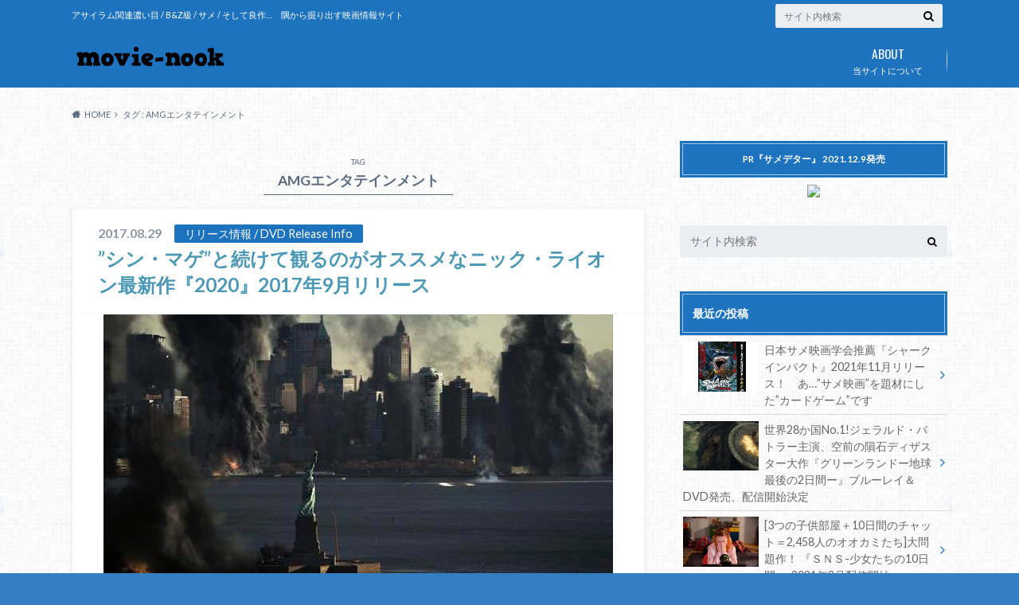

--- FILE ---
content_type: text/html; charset=UTF-8
request_url: http://movie-nook.com/tag/amg%E3%82%A8%E3%83%B3%E3%82%BF%E3%83%86%E3%82%A4%E3%83%B3%E3%83%A1%E3%83%B3%E3%83%88/
body_size: 12901
content:
<!doctype html>
<html lang="ja">

	<head>
		<meta charset="utf-8">

		<meta http-equiv="X-UA-Compatible" content="IE=edge">

		<title>AMGエンタテインメント | movie-nook.com</title>

		<meta name="HandheldFriendly" content="True">
		<meta name="MobileOptimized" content="320">
		<meta name="viewport" content="width=device-width, initial-scale=1"/>

		<link rel="pingback" href="http://movie-nook.com/xmlrpc.php">




		<meta name='robots' content='max-image-preview:large' />
<link rel='dns-prefetch' href='//ajax.googleapis.com' />
<link rel='dns-prefetch' href='//fonts.googleapis.com' />
<link rel='dns-prefetch' href='//maxcdn.bootstrapcdn.com' />
<link rel="alternate" type="application/rss+xml" title="movie-nook.com &raquo; フィード" href="http://movie-nook.com/feed/" />
<link rel="alternate" type="application/rss+xml" title="movie-nook.com &raquo; コメントフィード" href="http://movie-nook.com/comments/feed/" />
<script type="text/javascript" id="wpp-js" src="http://movie-nook.com/wp-content/plugins/wordpress-popular-posts/assets/js/wpp.min.js?ver=7.3.3" data-sampling="0" data-sampling-rate="100" data-api-url="http://movie-nook.com/wp-json/wordpress-popular-posts" data-post-id="0" data-token="ccf7b749a0" data-lang="0" data-debug="0"></script>
<link rel="alternate" type="application/rss+xml" title="movie-nook.com &raquo; AMGエンタテインメント タグのフィード" href="http://movie-nook.com/tag/amg%e3%82%a8%e3%83%b3%e3%82%bf%e3%83%86%e3%82%a4%e3%83%b3%e3%83%a1%e3%83%b3%e3%83%88/feed/" />
<script type="text/javascript">
/* <![CDATA[ */
window._wpemojiSettings = {"baseUrl":"https:\/\/s.w.org\/images\/core\/emoji\/15.0.3\/72x72\/","ext":".png","svgUrl":"https:\/\/s.w.org\/images\/core\/emoji\/15.0.3\/svg\/","svgExt":".svg","source":{"concatemoji":"http:\/\/movie-nook.com\/wp-includes\/js\/wp-emoji-release.min.js"}};
/*! This file is auto-generated */
!function(i,n){var o,s,e;function c(e){try{var t={supportTests:e,timestamp:(new Date).valueOf()};sessionStorage.setItem(o,JSON.stringify(t))}catch(e){}}function p(e,t,n){e.clearRect(0,0,e.canvas.width,e.canvas.height),e.fillText(t,0,0);var t=new Uint32Array(e.getImageData(0,0,e.canvas.width,e.canvas.height).data),r=(e.clearRect(0,0,e.canvas.width,e.canvas.height),e.fillText(n,0,0),new Uint32Array(e.getImageData(0,0,e.canvas.width,e.canvas.height).data));return t.every(function(e,t){return e===r[t]})}function u(e,t,n){switch(t){case"flag":return n(e,"\ud83c\udff3\ufe0f\u200d\u26a7\ufe0f","\ud83c\udff3\ufe0f\u200b\u26a7\ufe0f")?!1:!n(e,"\ud83c\uddfa\ud83c\uddf3","\ud83c\uddfa\u200b\ud83c\uddf3")&&!n(e,"\ud83c\udff4\udb40\udc67\udb40\udc62\udb40\udc65\udb40\udc6e\udb40\udc67\udb40\udc7f","\ud83c\udff4\u200b\udb40\udc67\u200b\udb40\udc62\u200b\udb40\udc65\u200b\udb40\udc6e\u200b\udb40\udc67\u200b\udb40\udc7f");case"emoji":return!n(e,"\ud83d\udc26\u200d\u2b1b","\ud83d\udc26\u200b\u2b1b")}return!1}function f(e,t,n){var r="undefined"!=typeof WorkerGlobalScope&&self instanceof WorkerGlobalScope?new OffscreenCanvas(300,150):i.createElement("canvas"),a=r.getContext("2d",{willReadFrequently:!0}),o=(a.textBaseline="top",a.font="600 32px Arial",{});return e.forEach(function(e){o[e]=t(a,e,n)}),o}function t(e){var t=i.createElement("script");t.src=e,t.defer=!0,i.head.appendChild(t)}"undefined"!=typeof Promise&&(o="wpEmojiSettingsSupports",s=["flag","emoji"],n.supports={everything:!0,everythingExceptFlag:!0},e=new Promise(function(e){i.addEventListener("DOMContentLoaded",e,{once:!0})}),new Promise(function(t){var n=function(){try{var e=JSON.parse(sessionStorage.getItem(o));if("object"==typeof e&&"number"==typeof e.timestamp&&(new Date).valueOf()<e.timestamp+604800&&"object"==typeof e.supportTests)return e.supportTests}catch(e){}return null}();if(!n){if("undefined"!=typeof Worker&&"undefined"!=typeof OffscreenCanvas&&"undefined"!=typeof URL&&URL.createObjectURL&&"undefined"!=typeof Blob)try{var e="postMessage("+f.toString()+"("+[JSON.stringify(s),u.toString(),p.toString()].join(",")+"));",r=new Blob([e],{type:"text/javascript"}),a=new Worker(URL.createObjectURL(r),{name:"wpTestEmojiSupports"});return void(a.onmessage=function(e){c(n=e.data),a.terminate(),t(n)})}catch(e){}c(n=f(s,u,p))}t(n)}).then(function(e){for(var t in e)n.supports[t]=e[t],n.supports.everything=n.supports.everything&&n.supports[t],"flag"!==t&&(n.supports.everythingExceptFlag=n.supports.everythingExceptFlag&&n.supports[t]);n.supports.everythingExceptFlag=n.supports.everythingExceptFlag&&!n.supports.flag,n.DOMReady=!1,n.readyCallback=function(){n.DOMReady=!0}}).then(function(){return e}).then(function(){var e;n.supports.everything||(n.readyCallback(),(e=n.source||{}).concatemoji?t(e.concatemoji):e.wpemoji&&e.twemoji&&(t(e.twemoji),t(e.wpemoji)))}))}((window,document),window._wpemojiSettings);
/* ]]> */
</script>
<style id='wp-emoji-styles-inline-css' type='text/css'>

	img.wp-smiley, img.emoji {
		display: inline !important;
		border: none !important;
		box-shadow: none !important;
		height: 1em !important;
		width: 1em !important;
		margin: 0 0.07em !important;
		vertical-align: -0.1em !important;
		background: none !important;
		padding: 0 !important;
	}
</style>
<link rel='stylesheet' id='wp-block-library-css' href='http://movie-nook.com/wp-includes/css/dist/block-library/style.min.css' type='text/css' media='all' />
<style id='classic-theme-styles-inline-css' type='text/css'>
/*! This file is auto-generated */
.wp-block-button__link{color:#fff;background-color:#32373c;border-radius:9999px;box-shadow:none;text-decoration:none;padding:calc(.667em + 2px) calc(1.333em + 2px);font-size:1.125em}.wp-block-file__button{background:#32373c;color:#fff;text-decoration:none}
</style>
<style id='global-styles-inline-css' type='text/css'>
:root{--wp--preset--aspect-ratio--square: 1;--wp--preset--aspect-ratio--4-3: 4/3;--wp--preset--aspect-ratio--3-4: 3/4;--wp--preset--aspect-ratio--3-2: 3/2;--wp--preset--aspect-ratio--2-3: 2/3;--wp--preset--aspect-ratio--16-9: 16/9;--wp--preset--aspect-ratio--9-16: 9/16;--wp--preset--color--black: #000000;--wp--preset--color--cyan-bluish-gray: #abb8c3;--wp--preset--color--white: #ffffff;--wp--preset--color--pale-pink: #f78da7;--wp--preset--color--vivid-red: #cf2e2e;--wp--preset--color--luminous-vivid-orange: #ff6900;--wp--preset--color--luminous-vivid-amber: #fcb900;--wp--preset--color--light-green-cyan: #7bdcb5;--wp--preset--color--vivid-green-cyan: #00d084;--wp--preset--color--pale-cyan-blue: #8ed1fc;--wp--preset--color--vivid-cyan-blue: #0693e3;--wp--preset--color--vivid-purple: #9b51e0;--wp--preset--gradient--vivid-cyan-blue-to-vivid-purple: linear-gradient(135deg,rgba(6,147,227,1) 0%,rgb(155,81,224) 100%);--wp--preset--gradient--light-green-cyan-to-vivid-green-cyan: linear-gradient(135deg,rgb(122,220,180) 0%,rgb(0,208,130) 100%);--wp--preset--gradient--luminous-vivid-amber-to-luminous-vivid-orange: linear-gradient(135deg,rgba(252,185,0,1) 0%,rgba(255,105,0,1) 100%);--wp--preset--gradient--luminous-vivid-orange-to-vivid-red: linear-gradient(135deg,rgba(255,105,0,1) 0%,rgb(207,46,46) 100%);--wp--preset--gradient--very-light-gray-to-cyan-bluish-gray: linear-gradient(135deg,rgb(238,238,238) 0%,rgb(169,184,195) 100%);--wp--preset--gradient--cool-to-warm-spectrum: linear-gradient(135deg,rgb(74,234,220) 0%,rgb(151,120,209) 20%,rgb(207,42,186) 40%,rgb(238,44,130) 60%,rgb(251,105,98) 80%,rgb(254,248,76) 100%);--wp--preset--gradient--blush-light-purple: linear-gradient(135deg,rgb(255,206,236) 0%,rgb(152,150,240) 100%);--wp--preset--gradient--blush-bordeaux: linear-gradient(135deg,rgb(254,205,165) 0%,rgb(254,45,45) 50%,rgb(107,0,62) 100%);--wp--preset--gradient--luminous-dusk: linear-gradient(135deg,rgb(255,203,112) 0%,rgb(199,81,192) 50%,rgb(65,88,208) 100%);--wp--preset--gradient--pale-ocean: linear-gradient(135deg,rgb(255,245,203) 0%,rgb(182,227,212) 50%,rgb(51,167,181) 100%);--wp--preset--gradient--electric-grass: linear-gradient(135deg,rgb(202,248,128) 0%,rgb(113,206,126) 100%);--wp--preset--gradient--midnight: linear-gradient(135deg,rgb(2,3,129) 0%,rgb(40,116,252) 100%);--wp--preset--font-size--small: 13px;--wp--preset--font-size--medium: 20px;--wp--preset--font-size--large: 36px;--wp--preset--font-size--x-large: 42px;--wp--preset--spacing--20: 0.44rem;--wp--preset--spacing--30: 0.67rem;--wp--preset--spacing--40: 1rem;--wp--preset--spacing--50: 1.5rem;--wp--preset--spacing--60: 2.25rem;--wp--preset--spacing--70: 3.38rem;--wp--preset--spacing--80: 5.06rem;--wp--preset--shadow--natural: 6px 6px 9px rgba(0, 0, 0, 0.2);--wp--preset--shadow--deep: 12px 12px 50px rgba(0, 0, 0, 0.4);--wp--preset--shadow--sharp: 6px 6px 0px rgba(0, 0, 0, 0.2);--wp--preset--shadow--outlined: 6px 6px 0px -3px rgba(255, 255, 255, 1), 6px 6px rgba(0, 0, 0, 1);--wp--preset--shadow--crisp: 6px 6px 0px rgba(0, 0, 0, 1);}:where(.is-layout-flex){gap: 0.5em;}:where(.is-layout-grid){gap: 0.5em;}body .is-layout-flex{display: flex;}.is-layout-flex{flex-wrap: wrap;align-items: center;}.is-layout-flex > :is(*, div){margin: 0;}body .is-layout-grid{display: grid;}.is-layout-grid > :is(*, div){margin: 0;}:where(.wp-block-columns.is-layout-flex){gap: 2em;}:where(.wp-block-columns.is-layout-grid){gap: 2em;}:where(.wp-block-post-template.is-layout-flex){gap: 1.25em;}:where(.wp-block-post-template.is-layout-grid){gap: 1.25em;}.has-black-color{color: var(--wp--preset--color--black) !important;}.has-cyan-bluish-gray-color{color: var(--wp--preset--color--cyan-bluish-gray) !important;}.has-white-color{color: var(--wp--preset--color--white) !important;}.has-pale-pink-color{color: var(--wp--preset--color--pale-pink) !important;}.has-vivid-red-color{color: var(--wp--preset--color--vivid-red) !important;}.has-luminous-vivid-orange-color{color: var(--wp--preset--color--luminous-vivid-orange) !important;}.has-luminous-vivid-amber-color{color: var(--wp--preset--color--luminous-vivid-amber) !important;}.has-light-green-cyan-color{color: var(--wp--preset--color--light-green-cyan) !important;}.has-vivid-green-cyan-color{color: var(--wp--preset--color--vivid-green-cyan) !important;}.has-pale-cyan-blue-color{color: var(--wp--preset--color--pale-cyan-blue) !important;}.has-vivid-cyan-blue-color{color: var(--wp--preset--color--vivid-cyan-blue) !important;}.has-vivid-purple-color{color: var(--wp--preset--color--vivid-purple) !important;}.has-black-background-color{background-color: var(--wp--preset--color--black) !important;}.has-cyan-bluish-gray-background-color{background-color: var(--wp--preset--color--cyan-bluish-gray) !important;}.has-white-background-color{background-color: var(--wp--preset--color--white) !important;}.has-pale-pink-background-color{background-color: var(--wp--preset--color--pale-pink) !important;}.has-vivid-red-background-color{background-color: var(--wp--preset--color--vivid-red) !important;}.has-luminous-vivid-orange-background-color{background-color: var(--wp--preset--color--luminous-vivid-orange) !important;}.has-luminous-vivid-amber-background-color{background-color: var(--wp--preset--color--luminous-vivid-amber) !important;}.has-light-green-cyan-background-color{background-color: var(--wp--preset--color--light-green-cyan) !important;}.has-vivid-green-cyan-background-color{background-color: var(--wp--preset--color--vivid-green-cyan) !important;}.has-pale-cyan-blue-background-color{background-color: var(--wp--preset--color--pale-cyan-blue) !important;}.has-vivid-cyan-blue-background-color{background-color: var(--wp--preset--color--vivid-cyan-blue) !important;}.has-vivid-purple-background-color{background-color: var(--wp--preset--color--vivid-purple) !important;}.has-black-border-color{border-color: var(--wp--preset--color--black) !important;}.has-cyan-bluish-gray-border-color{border-color: var(--wp--preset--color--cyan-bluish-gray) !important;}.has-white-border-color{border-color: var(--wp--preset--color--white) !important;}.has-pale-pink-border-color{border-color: var(--wp--preset--color--pale-pink) !important;}.has-vivid-red-border-color{border-color: var(--wp--preset--color--vivid-red) !important;}.has-luminous-vivid-orange-border-color{border-color: var(--wp--preset--color--luminous-vivid-orange) !important;}.has-luminous-vivid-amber-border-color{border-color: var(--wp--preset--color--luminous-vivid-amber) !important;}.has-light-green-cyan-border-color{border-color: var(--wp--preset--color--light-green-cyan) !important;}.has-vivid-green-cyan-border-color{border-color: var(--wp--preset--color--vivid-green-cyan) !important;}.has-pale-cyan-blue-border-color{border-color: var(--wp--preset--color--pale-cyan-blue) !important;}.has-vivid-cyan-blue-border-color{border-color: var(--wp--preset--color--vivid-cyan-blue) !important;}.has-vivid-purple-border-color{border-color: var(--wp--preset--color--vivid-purple) !important;}.has-vivid-cyan-blue-to-vivid-purple-gradient-background{background: var(--wp--preset--gradient--vivid-cyan-blue-to-vivid-purple) !important;}.has-light-green-cyan-to-vivid-green-cyan-gradient-background{background: var(--wp--preset--gradient--light-green-cyan-to-vivid-green-cyan) !important;}.has-luminous-vivid-amber-to-luminous-vivid-orange-gradient-background{background: var(--wp--preset--gradient--luminous-vivid-amber-to-luminous-vivid-orange) !important;}.has-luminous-vivid-orange-to-vivid-red-gradient-background{background: var(--wp--preset--gradient--luminous-vivid-orange-to-vivid-red) !important;}.has-very-light-gray-to-cyan-bluish-gray-gradient-background{background: var(--wp--preset--gradient--very-light-gray-to-cyan-bluish-gray) !important;}.has-cool-to-warm-spectrum-gradient-background{background: var(--wp--preset--gradient--cool-to-warm-spectrum) !important;}.has-blush-light-purple-gradient-background{background: var(--wp--preset--gradient--blush-light-purple) !important;}.has-blush-bordeaux-gradient-background{background: var(--wp--preset--gradient--blush-bordeaux) !important;}.has-luminous-dusk-gradient-background{background: var(--wp--preset--gradient--luminous-dusk) !important;}.has-pale-ocean-gradient-background{background: var(--wp--preset--gradient--pale-ocean) !important;}.has-electric-grass-gradient-background{background: var(--wp--preset--gradient--electric-grass) !important;}.has-midnight-gradient-background{background: var(--wp--preset--gradient--midnight) !important;}.has-small-font-size{font-size: var(--wp--preset--font-size--small) !important;}.has-medium-font-size{font-size: var(--wp--preset--font-size--medium) !important;}.has-large-font-size{font-size: var(--wp--preset--font-size--large) !important;}.has-x-large-font-size{font-size: var(--wp--preset--font-size--x-large) !important;}
:where(.wp-block-post-template.is-layout-flex){gap: 1.25em;}:where(.wp-block-post-template.is-layout-grid){gap: 1.25em;}
:where(.wp-block-columns.is-layout-flex){gap: 2em;}:where(.wp-block-columns.is-layout-grid){gap: 2em;}
:root :where(.wp-block-pullquote){font-size: 1.5em;line-height: 1.6;}
</style>
<link rel='stylesheet' id='contact-form-7-css' href='http://movie-nook.com/wp-content/plugins/contact-form-7/includes/css/styles.css' type='text/css' media='all' />
<link rel='stylesheet' id='wordpress-popular-posts-css-css' href='http://movie-nook.com/wp-content/plugins/wordpress-popular-posts/assets/css/wpp.css' type='text/css' media='all' />
<link rel='stylesheet' id='style-css' href='http://movie-nook.com/wp-content/themes/albatros/style.css' type='text/css' media='all' />
<link rel='stylesheet' id='child-style-css' href='http://movie-nook.com/wp-content/themes/albatros_custom/style.css' type='text/css' media='all' />
<link rel='stylesheet' id='shortcode-css' href='http://movie-nook.com/wp-content/themes/albatros/library/css/shortcode.css' type='text/css' media='all' />
<link rel='stylesheet' id='gf_Oswald-css' href='//fonts.googleapis.com/css?family=Oswald%3A400%2C300%2C700' type='text/css' media='all' />
<link rel='stylesheet' id='gf_Lato-css' href='//fonts.googleapis.com/css?family=Lato%3A400%2C700%2C400italic%2C700italic' type='text/css' media='all' />
<link rel='stylesheet' id='fontawesome-css' href='//maxcdn.bootstrapcdn.com/font-awesome/4.6.0/css/font-awesome.min.css' type='text/css' media='all' />
<script type="text/javascript" src="//ajax.googleapis.com/ajax/libs/jquery/1.12.2/jquery.min.js" id="jquery-js"></script>
<link rel="https://api.w.org/" href="http://movie-nook.com/wp-json/" /><link rel="alternate" title="JSON" type="application/json" href="http://movie-nook.com/wp-json/wp/v2/tags/36" />	<link rel="preconnect" href="https://fonts.googleapis.com">
	<link rel="preconnect" href="https://fonts.gstatic.com">
	            <style id="wpp-loading-animation-styles">@-webkit-keyframes bgslide{from{background-position-x:0}to{background-position-x:-200%}}@keyframes bgslide{from{background-position-x:0}to{background-position-x:-200%}}.wpp-widget-block-placeholder,.wpp-shortcode-placeholder{margin:0 auto;width:60px;height:3px;background:#dd3737;background:linear-gradient(90deg,#dd3737 0%,#571313 10%,#dd3737 100%);background-size:200% auto;border-radius:3px;-webkit-animation:bgslide 1s infinite linear;animation:bgslide 1s infinite linear}</style>
            <style type="text/css">
body{color: #5c6b80;}
a{color: #4B99B5;}
a:hover{color: #74B7CF;}
#main .article footer .post-categories li a,#main .article footer .tags a{  background: #4B99B5;  border:1px solid #4B99B5;}
#main .article footer .tags a{color:#4B99B5; background: none;}
#main .article footer .post-categories li a:hover,#main .article footer .tags a:hover{ background:#74B7CF;  border-color:#74B7CF;}
input[type="text"],input[type="password"],input[type="datetime"],input[type="datetime-local"],input[type="date"],input[type="month"],input[type="time"],input[type="week"],input[type="number"],input[type="email"],input[type="url"],input[type="search"],input[type="tel"],input[type="color"],select,textarea,.field { background-color: #eaedf2;}
/*ヘッダー*/
.header{background: #1e73be;}
.header .subnav .site_description,.header .mobile_site_description{color:  #fff;}
.nav li a,.subnav .linklist li a,.subnav .linklist li a:before {color: #fff;}
.nav li a:hover,.subnav .linklist li a:hover{color:#FFFF00;}
.subnav .contactbutton a{background: #235D72;}
.subnav .contactbutton a:hover{background:#3F7E94;}
@media only screen and (min-width: 768px) {
	.nav ul {background: #323944;}
	.nav li ul.sub-menu li a{color: #B0B4BA;}
}
/*メインエリア*/
.byline .cat-name{background: #1e73be; color:  #fff;}
.widgettitle {background: #1e73be; color:  #fff;}
.widget li a:after{color: #1e73be!important;}

/* 投稿ページ吹き出し見出し */
.single .entry-content h2{background: #42d682;}
.single .entry-content h2:after{border-top-color:#42d682;}
/* リスト要素 */
.entry-content ul li:before{ background: #42d682;}
.entry-content ol li:before{ background: #42d682;}
/* カテゴリーラベル */
.single .authorbox .author-newpost li .cat-name,.related-box li .cat-name{ background: #1e73be;color:  #fff;}
/* CTA */
.cta-inner{ background: #323944;}
/* ローカルナビ */
.local-nav .title a{ background: #4B99B5;}
.local-nav .current_page_item a{color:#4B99B5;}
/* ランキングバッジ */
ul.wpp-list li a:before{background: #1e73be;color:  #fff;}
/* アーカイブのボタン */
.readmore a{border:1px solid #4B99B5;color:#4B99B5;}
.readmore a:hover{background:#4B99B5;color:#fff;}
/* ボタンの色 */
.btn-wrap a{background: #4B99B5;border: 1px solid #4B99B5;}
.btn-wrap a:hover{background: #74B7CF;}
.btn-wrap.simple a{border:1px solid #4B99B5;color:#4B99B5;}
.btn-wrap.simple a:hover{background:#4B99B5;}
/* コメント */
.blue-btn, .comment-reply-link, #submit { background-color: #4B99B5; }
.blue-btn:hover, .comment-reply-link:hover, #submit:hover, .blue-btn:focus, .comment-reply-link:focus, #submit:focus {background-color: #74B7CF; }
/* サイドバー */
.widget a{text-decoration:none; color:#666;}
.widget a:hover{color:#999;}
/*フッター*/
#footer-top{background-color: #323944; color: #86909E;}
.footer a,#footer-top a{color: #B0B4BA;}
#footer-top .widgettitle{color: #86909E;}
.footer {background-color: #323944;color: #86909E;}
.footer-links li:before{ color: #1e73be;}
/* ページネーション */
.pagination a, .pagination span,.page-links a , .page-links ul > li > span{color: #4B99B5;}
.pagination a:hover, .pagination a:focus,.page-links a:hover, .page-links a:focus{background-color: #4B99B5;}
.pagination .current:hover, .pagination .current:focus{color: #74B7CF;}
</style>
<style type="text/css" id="custom-background-css">
body.custom-background { background-color: #357ebf; background-image: url("http://movie-nook.com/wp-content/themes/albatros/library/images/body_bg01.png"); background-position: left top; background-size: auto; background-repeat: repeat; background-attachment: scroll; }
</style>
		<style id="egf-frontend-styles" type="text/css">
		p {} h1 {} h2 {} h3 {} h4 {} h5 {} h6 {} 	</style>
	

	</head>

	<body class="archive tag tag-amg tag-36 custom-background">

	<svg xmlns="http://www.w3.org/2000/svg" width="0" height="0" focusable="false" role="none" style="visibility:hidden; position:absolute; left:-9999px; overflow:hidden;">
		<defs>
			<symbol viewBox="0 0 512 512" id="oc-x-svg"><path d="M299.8,219.7L471,20.7h-40.6L281.7,193.4L163,20.7H26l179.6,261.4L26,490.7h40.6l157-182.5L349,490.7h137L299.8,219.7 L299.8,219.7z M244.2,284.3l-18.2-26L81.2,51.2h62.3l116.9,167.1l18.2,26l151.9,217.2h-62.3L244.2,284.3L244.2,284.3z"/></symbol>
			<symbol viewBox="0 0 512 512" id="oc-facebook-svg"><path d="M504 256C504 119 393 8 256 8S8 119 8 256c0 123.78 90.69 226.38 209.25 245V327.69h-63V256h63v-54.64c0-62.15 37-96.48 93.67-96.48 27.14 0 55.52 4.84 55.52 4.84v61h-31.28c-30.8 0-40.41 19.12-40.41 38.73V256h68.78l-11 71.69h-57.78V501C413.31 482.38 504 379.78 504 256z"/></symbol>
			<symbol viewBox="0 0 32 32" id="oc-line-svg"><path d="M25.82 13.151c0.465 0 0.84 0.38 0.84 0.841 0 0.46-0.375 0.84-0.84 0.84h-2.34v1.5h2.34c0.465 0 0.84 0.377 0.84 0.84 0 0.459-0.375 0.839-0.84 0.839h-3.181c-0.46 0-0.836-0.38-0.836-0.839v-6.361c0-0.46 0.376-0.84 0.84-0.84h3.181c0.461 0 0.836 0.38 0.836 0.84 0 0.465-0.375 0.84-0.84 0.84h-2.34v1.5zM20.68 17.172c0 0.36-0.232 0.68-0.576 0.795-0.085 0.028-0.177 0.041-0.265 0.041-0.281 0-0.521-0.12-0.68-0.333l-3.257-4.423v3.92c0 0.459-0.372 0.839-0.841 0.839-0.461 0-0.835-0.38-0.835-0.839v-6.361c0-0.36 0.231-0.68 0.573-0.793 0.080-0.031 0.181-0.044 0.259-0.044 0.26 0 0.5 0.139 0.66 0.339l3.283 4.44v-3.941c0-0.46 0.376-0.84 0.84-0.84 0.46 0 0.84 0.38 0.84 0.84zM13.025 17.172c0 0.459-0.376 0.839-0.841 0.839-0.46 0-0.836-0.38-0.836-0.839v-6.361c0-0.46 0.376-0.84 0.84-0.84 0.461 0 0.837 0.38 0.837 0.84zM9.737 18.011h-3.181c-0.46 0-0.84-0.38-0.84-0.839v-6.361c0-0.46 0.38-0.84 0.84-0.84 0.464 0 0.84 0.38 0.84 0.84v5.521h2.341c0.464 0 0.839 0.377 0.839 0.84 0 0.459-0.376 0.839-0.839 0.839zM32 13.752c0-7.161-7.18-12.989-16-12.989s-16 5.828-16 12.989c0 6.415 5.693 11.789 13.38 12.811 0.521 0.109 1.231 0.344 1.411 0.787 0.16 0.401 0.105 1.021 0.051 1.44l-0.219 1.36c-0.060 0.401-0.32 1.581 1.399 0.86 1.721-0.719 9.221-5.437 12.581-9.3 2.299-2.519 3.397-5.099 3.397-7.957z"/></symbol>
			<symbol viewBox="0 0 50 50" id="oc-pocket-svg"><path d="M8.04,6.5c-2.24,.15-3.6,1.42-3.6,3.7v13.62c0,11.06,11,19.75,20.52,19.68,10.7-.08,20.58-9.11,20.58-19.68V10.2c0-2.28-1.44-3.57-3.7-3.7H8.04Zm8.67,11.08l8.25,7.84,8.26-7.84c3.7-1.55,5.31,2.67,3.79,3.9l-10.76,10.27c-.35,.33-2.23,.33-2.58,0l-10.76-10.27c-1.45-1.36,.44-5.65,3.79-3.9h0Z"/></symbol>
			<symbol viewBox="0 0 50 50" id="oc-feedly-svg"><path d="M20.42,44.65h9.94c1.59,0,3.12-.63,4.25-1.76l12-12c2.34-2.34,2.34-6.14,0-8.48L29.64,5.43c-2.34-2.34-6.14-2.34-8.48,0L4.18,22.4c-2.34,2.34-2.34,6.14,0,8.48l12,12c1.12,1.12,2.65,1.76,4.24,1.76Zm-2.56-11.39l-.95-.95c-.39-.39-.39-1.02,0-1.41l7.07-7.07c.39-.39,1.02-.39,1.41,0l2.12,2.12c.39,.39,.39,1.02,0,1.41l-5.9,5.9c-.19,.19-.44,.29-.71,.29h-2.34c-.27,0-.52-.11-.71-.29Zm10.36,4.71l-.95,.95c-.19,.19-.44,.29-.71,.29h-2.34c-.27,0-.52-.11-.71-.29l-.95-.95c-.39-.39-.39-1.02,0-1.41l2.12-2.12c.39-.39,1.02-.39,1.41,0l2.12,2.12c.39,.39,.39,1.02,0,1.41ZM11.25,25.23l12.73-12.73c.39-.39,1.02-.39,1.41,0l2.12,2.12c.39,.39,.39,1.02,0,1.41l-11.55,11.55c-.19,.19-.45,.29-.71,.29h-2.34c-.27,0-.52-.11-.71-.29l-.95-.95c-.39-.39-.39-1.02,0-1.41Z"/></symbol>
			<symbol viewBox="0 0 50 50" id="oc-user_url-svg"><path d="M33.62,25c0,1.99-.11,3.92-.3,5.75H16.67c-.19-1.83-.38-3.76-.38-5.75s.19-3.92,.38-5.75h16.66c.19,1.83,.3,3.76,.3,5.75Zm13.65-5.75c.48,1.84,.73,3.76,.73,5.75s-.25,3.91-.73,5.75h-11.06c.19-1.85,.29-3.85,.29-5.75s-.1-3.9-.29-5.75h11.06Zm-.94-2.88h-10.48c-.9-5.74-2.68-10.55-4.97-13.62,7.04,1.86,12.76,6.96,15.45,13.62Zm-13.4,0h-15.87c.55-3.27,1.39-6.17,2.43-8.5,.94-2.12,1.99-3.66,3.01-4.63,1.01-.96,1.84-1.24,2.5-1.24s1.49,.29,2.5,1.24c1.02,.97,2.07,2.51,3.01,4.63,1.03,2.34,1.88,5.23,2.43,8.5h0Zm-29.26,0C6.37,9.72,12.08,4.61,19.12,2.76c-2.29,3.07-4.07,7.88-4.97,13.62H3.67Zm10.12,2.88c-.19,1.85-.37,3.77-.37,5.75s.18,3.9,.37,5.75H2.72c-.47-1.84-.72-3.76-.72-5.75s.25-3.91,.72-5.75H13.79Zm5.71,22.87c-1.03-2.34-1.88-5.23-2.43-8.5h15.87c-.55,3.27-1.39,6.16-2.43,8.5-.94,2.13-1.99,3.67-3.01,4.64-1.01,.95-1.84,1.24-2.58,1.24-.58,0-1.41-.29-2.42-1.24-1.02-.97-2.07-2.51-3.01-4.64h0Zm-.37,5.12c-7.04-1.86-12.76-6.96-15.45-13.62H14.16c.9,5.74,2.68,10.55,4.97,13.62h0Zm11.75,0c2.29-3.07,4.07-7.88,4.97-13.62h10.48c-2.7,6.66-8.41,11.76-15.45,13.62h0Z"/></symbol>
			</defs>
		</svg>

		<div id="container">

					
			<header class="header" role="banner">

				<div id="inner-header" class="wrap cf">


					
<div id="logo">
																		<p class="h1 img"><a href="http://movie-nook.com"><img src="http://movie-nook.com/wp-content/uploads/2016/08/cooltext198131934246412.png" alt="movie-nook.com"></a></p>
											</div>					
					
					<div class="subnav cf">
										<p class="site_description">アサイラム関連濃い目 / B&amp;Z級 / サメ  / そして良作…　隅から掘り出す映画情報サイト</p>
										
										
										
					<form role="search" method="get" id="searchform" class="searchform" action="http://movie-nook.com/">
    <div>
        <label for="s" class="screen-reader-text"></label>
        <input type="search" id="s" name="s" value="" placeholder="サイト内検索" /><button type="submit" id="searchsubmit" ><i class="fa fa-search"></i></button>
    </div>
</form>					</div>

					<nav id="g_nav" role="navigation">
						<ul id="menu-%e3%82%b0%e3%83%ad%e3%83%bc%e3%83%90%e3%83%ab%e3%83%8a%e3%83%93" class="nav top-nav cf"><li id="menu-item-69" class="menu-item menu-item-type-post_type menu-item-object-page menu-item-69"><a href="http://movie-nook.com/about-us/">当サイトについて<span class="gf">ABOUT</span></a></li>
</ul>
					</nav>

				</div>

			</header>


<div id="breadcrumb" class="breadcrumb inner wrap cf"><ul itemscope itemtype="http://schema.org/BreadcrumbList"><li itemprop="itemListElement" itemscope itemtype="http://schema.org/ListItem" class="bc_homelink"><a itemprop="item" href="http://movie-nook.com/"><span itemprop="name">HOME</span></a><meta itemprop="position" content="1" /></li><li itemprop="itemListElement" itemscope itemtype="http://schema.org/ListItem"><span itemprop="name">タグ : AMGエンタテインメント</span><meta itemprop="position" content="2" /></li></ul></div>

			<div id="content">

				<div id="inner-content" class="wrap cf">

						<main id="main" class="m-all t-2of3 d-5of7 cf" role="main">

						
							<div class="archivettl">
								
									<h1 class="archive-title h2">
										<span>TAG</span> AMGエンタテインメント									</h1>
	
															</div>


														
							
							<article id="post-3090" class="post-3090 post type-post status-publish format-standard has-post-thumbnail category-dvd-release tag-amg tag-pickup tag-shockwave-countdown-to-disaster tag-937 tag-137 tag-212 tag-689 tag-933 tag-668 tag-935 tag-934 article cf" role="article">

								<header class="entry-header article-header">

					                <p class="byline entry-meta vcard">
					
									<span class="date updated">2017.08.29</span>
					                <span class="cat-name">リリース情報 / DVD Release Info</span>
					                <span class="author" style="display: none;"><span class="fn">movie-nook</span></span>
					
					                </p>

									<h3 class="h2 entry-title"><a href="http://movie-nook.com/2017/08/29/20172020/" rel="bookmark" title="”シン・マゲ”と続けて観るのがオススメなニック・ライオン最新作『2020』2017年9月リリース">”シン・マゲ”と続けて観るのがオススメなニック・ライオン最新作『2020』2017年9月リリース</a></h3>

								</header>

																<figure class="eyecatch">
									<a href="http://movie-nook.com/2017/08/29/20172020/" rel="bookmark" title="”シン・マゲ”と続けて観るのがオススメなニック・ライオン最新作『2020』2017年9月リリース"><img width="640" height="360" src="http://movie-nook.com/wp-content/uploads/2017/08/2020莠亥相邱ｨ_044_x.jpg" class="attachment-single-thum size-single-thum wp-post-image" alt="" decoding="async" fetchpriority="high" srcset="http://movie-nook.com/wp-content/uploads/2017/08/2020莠亥相邱ｨ_044_x.jpg 640w, http://movie-nook.com/wp-content/uploads/2017/08/2020莠亥相邱ｨ_044_x-300x169.jpg 300w" sizes="(max-width: 640px) 100vw, 640px" /></a>
								</figure>
								

								<section class="entry-content cf">

									<p>2020 2017年9月2日リリース &nbsp; &nbsp; &nbsp; 地震による地割れ、火山の噴火、などなどが次々と起こる、「映画だから良かったー！」的なディザスター系パニックアクションです。 ロサンゼルス、パ&#8230;</p>
									<div class="readmore">
										<a href="http://movie-nook.com/2017/08/29/20172020/" rel="bookmark" title="”シン・マゲ”と続けて観るのがオススメなニック・ライオン最新作『2020』2017年9月リリース">続きを読む</a>
									</div>
								</section>


							</article>

							
							<article id="post-91" class="post-91 post type-post status-publish format-standard has-post-thumbnail category-news tag-amg tag-narcosdvd tag-netflix tag-pickup tag-dvd article cf" role="article">

								<header class="entry-header article-header">

					                <p class="byline entry-meta vcard">
					
									<span class="date updated">2016.08.12</span>
					                <span class="cat-name">ニュース / News</span>
					                <span class="author" style="display: none;"><span class="fn">movie-nook</span></span>
					
					                </p>

									<h3 class="h2 entry-title"><a href="http://movie-nook.com/2016/08/12/narcos20160810/" rel="bookmark" title="えっ！？『NARCOS（ナルコス）』をNetflix加入しないでDVDで見る！？　…できらぁっ！">えっ！？『NARCOS（ナルコス）』をNetflix加入しないでDVDで見る！？　…できらぁっ！</a></h3>

								</header>

																<figure class="eyecatch">
									<a href="http://movie-nook.com/2016/08/12/narcos20160810/" rel="bookmark" title="えっ！？『NARCOS（ナルコス）』をNetflix加入しないでDVDで見る！？　…できらぁっ！"><img width="282" height="400" src="http://movie-nook.com/wp-content/uploads/2016/08/FMDR9725ナルコス1_R.jpg" class="attachment-single-thum size-single-thum wp-post-image" alt="" decoding="async" srcset="http://movie-nook.com/wp-content/uploads/2016/08/FMDR9725ナルコス1_R.jpg 282w, http://movie-nook.com/wp-content/uploads/2016/08/FMDR9725ナルコス1_R-212x300.jpg 212w" sizes="(max-width: 282px) 100vw, 282px" /></a>
								</figure>
								

								<section class="entry-content cf">

									<p>Netflixオリジナルコンテンツ『NARCOS（ナルコス）』。 youtubeを見ていると、かなりの頻度で予告CMが流れておりましたので覚えている方も多いのでは？ 80年代のコロンビアで実際に起こった麻薬戦争を描いたリ&#8230;</p>
									<div class="readmore">
										<a href="http://movie-nook.com/2016/08/12/narcos20160810/" rel="bookmark" title="えっ！？『NARCOS（ナルコス）』をNetflix加入しないでDVDで見る！？　…できらぁっ！">続きを読む</a>
									</div>
								</section>


							</article>

							
							<nav class="pagination cf">
</nav>

							
						</main>

									<div id="sidebar1" class="sidebar m-all t-1of3 d-2of7 last-col cf" role="complementary">
					
					 
					
											<div class="add">
							<div id="custom_html-3" class="widget_text widget widget_custom_html"><h4 class="widgettitle"><span>PR『サメデター』 2021.12.9発売</span></h4><div class="textwidget custom-html-widget"><a target="_blank" href="https://www.amazon.co.jp/gp/product/B09F1FVKHN/ref=as_li_tl?ie=UTF8&camp=247&creative=1211&creativeASIN=B09F1FVKHN&linkCode=as2&tag=mikoukaieig03-22&linkId=922f60df8230cb36272002a2eeffc4d7" rel="noopener"><img border="0" src="//ws-fe.amazon-adsystem.com/widgets/q?_encoding=UTF8&MarketPlace=JP&ASIN=B09F1FVKHN&ServiceVersion=20070822&ID=AsinImage&WS=1&Format=_SL250_&tag=mikoukaieig03-22" ></a></div></div>						</div>
										
										
					
											<div id="search-2" class="widget widget_search"><form role="search" method="get" id="searchform" class="searchform" action="http://movie-nook.com/">
    <div>
        <label for="s" class="screen-reader-text"></label>
        <input type="search" id="s" name="s" value="" placeholder="サイト内検索" /><button type="submit" id="searchsubmit" ><i class="fa fa-search"></i></button>
    </div>
</form></div><div id="recent-posts-2" class="widget widget_recent_entries"><h4 class="widgettitle"><span>最近の投稿</span></h4>			<ul>
								
				<li class="cf">
					<a class="cf" href="http://movie-nook.com/2021/10/14/sharkimpact_game/" title="日本サメ映画学会推薦『シャークインパクト』2021年11月リリース！　あ…”サメ映画”を題材にした”カードゲーム”です">
												<figure class="eyecatch">
							<img width="300" height="200" src="http://movie-nook.com/wp-content/uploads/2021/10/01_箱のみ_R-300x200.jpg" class="attachment-home-thum size-home-thum wp-post-image" alt="" decoding="async" loading="lazy" />						</figure>
												日本サメ映画学会推薦『シャークインパクト』2021年11月リリース！　あ…”サメ映画”を題材にした”カードゲーム”です											</a>
				</li>
								
				<li class="cf">
					<a class="cf" href="http://movie-nook.com/2021/08/16/greenland_dvd/" title="世界28か国No.1!ジェラルド・バトラー主演、空前の隕石ディザスター大作『グリーンランドー地球最後の2日間ー』ブルーレイ＆DVD発売、配信開始決定">
												<figure class="eyecatch">
							<img width="300" height="200" src="http://movie-nook.com/wp-content/uploads/2021/08/GREENLAND1_R-300x200.jpg" class="attachment-home-thum size-home-thum wp-post-image" alt="" decoding="async" loading="lazy" />						</figure>
												世界28か国No.1!ジェラルド・バトラー主演、空前の隕石ディザスター大作『グリーンランドー地球最後の2日間ー』ブルーレイ＆DVD発売、配信開始決定											</a>
				</li>
								
				<li class="cf">
					<a class="cf" href="http://movie-nook.com/2021/07/07/okami2458_dvd/" title="[3つの子供部屋＋10日間のチャット＝2,458人のオオカミたち]大問題作！ 『ＳＮＳ-少女たちの10日間-』2021年8月配信開始">
												<figure class="eyecatch">
							<img width="300" height="200" src="http://movie-nook.com/wp-content/uploads/2021/07/okam2458_0_R-300x200.jpg" class="attachment-home-thum size-home-thum wp-post-image" alt="" decoding="async" loading="lazy" srcset="http://movie-nook.com/wp-content/uploads/2021/07/okam2458_0_R-300x200.jpg 300w, http://movie-nook.com/wp-content/uploads/2021/07/okam2458_0_R.jpg 640w" sizes="(max-width: 300px) 100vw, 300px" />						</figure>
												[3つの子供部屋＋10日間のチャット＝2,458人のオオカミたち]大問題作！ 『ＳＮＳ-少女たちの10日間-』2021年8月配信開始											</a>
				</li>
								
				<li class="cf">
					<a class="cf" href="http://movie-nook.com/2021/06/12/summersharkat_ama/" title="【緊急発表】『サマー・シャーク・アタック』2021年6月18日配信開始！【場面写真9点も解禁】">
												<figure class="eyecatch">
							<img width="300" height="200" src="http://movie-nook.com/wp-content/uploads/2021/06/SUMMERSHARKAT03_R-300x200.jpg" class="attachment-home-thum size-home-thum wp-post-image" alt="" decoding="async" loading="lazy" />						</figure>
												【緊急発表】『サマー・シャーク・アタック』2021年6月18日配信開始！【場面写真9点も解禁】											</a>
				</li>
								
				<li class="cf">
					<a class="cf" href="http://movie-nook.com/2021/05/15/gunsakimbobr/" title="映画『ガンズ・アキンボ』が配信＆Blu-rayで発売決定! ダニエル・ラドクリフの吹替を担当する小野賢章からの映像も到着！">
												<figure class="eyecatch">
							<img width="300" height="200" src="http://movie-nook.com/wp-content/uploads/2021/05/GUNS-AKIMBO001_R-300x200.jpg" class="attachment-home-thum size-home-thum wp-post-image" alt="" decoding="async" loading="lazy" />						</figure>
												映画『ガンズ・アキンボ』が配信＆Blu-rayで発売決定! ダニエル・ラドクリフの吹替を担当する小野賢章からの映像も到着！											</a>
				</li>
							</ul>
			 
			</div><div id="categories-2" class="widget widget_categories"><h4 class="widgettitle"><span>カテゴリー</span></h4>
			<ul>
					<li class="cat-item cat-item-917"><a href="http://movie-nook.com/category/english-edition/">English edition</a>
</li>
	<li class="cat-item cat-item-361"><a href="http://movie-nook.com/category/greeting/">ご挨拶 / Greeting</a>
</li>
	<li class="cat-item cat-item-43"><a href="http://movie-nook.com/category/the-asylum/">アサイラム / The Asylum</a>
</li>
	<li class="cat-item cat-item-103"><a href="http://movie-nook.com/category/animation/">アニメ / Animation</a>
</li>
	<li class="cat-item cat-item-172"><a href="http://movie-nook.com/category/event/">イベント / Event</a>
</li>
	<li class="cat-item cat-item-126"><a href="http://movie-nook.com/category/interview/">インタビュー / Interview</a>
</li>
	<li class="cat-item cat-item-462"><a href="http://movie-nook.com/category/gossip/">ウワサ / Gossip</a>
</li>
	<li class="cat-item cat-item-109"><a href="http://movie-nook.com/category/erotic-parody/">エロパロ / Erotic Parody</a>
</li>
	<li class="cat-item cat-item-85"><a href="http://movie-nook.com/category/shark-movie/">サメ映画 / Shark Movie</a>
</li>
	<li class="cat-item cat-item-1668"><a href="http://movie-nook.com/category/%e3%82%b5%e3%83%a1%e6%98%a0%e7%94%bb%e7%b7%8f%e9%81%b8%e6%8c%99/">サメ映画総選挙</a>
</li>
	<li class="cat-item cat-item-688"><a href="http://movie-nook.com/category/%e3%82%b7%e3%83%8d%e3%83%86%e3%83%ab%e3%83%95%e3%82%a3%e3%83%ab%e3%83%a0-cinetelfilms/">シネテルフィルム / cinetelfilms</a>
</li>
	<li class="cat-item cat-item-31"><a href="http://movie-nook.com/category/%e3%82%b7%e3%83%a3%e3%83%bc%e3%82%af%e3%83%8d%e3%83%bc%e3%83%89/">シャークネード / Sharknado</a>
</li>
	<li class="cat-item cat-item-96"><a href="http://movie-nook.com/category/sports/">スポーツ / Sports</a>
</li>
	<li class="cat-item cat-item-496"><a href="http://movie-nook.com/category/zombie/">ゾンビ映画 / Zombie</a>
</li>
	<li class="cat-item cat-item-1184"><a href="http://movie-nook.com/category/%e3%83%87%e3%82%a3%e3%82%b6%e3%82%b9%e3%82%bf%e3%83%bc/">ディザスター</a>
</li>
	<li class="cat-item cat-item-14"><a href="http://movie-nook.com/category/news/">ニュース / News</a>
</li>
	<li class="cat-item cat-item-185"><a href="http://movie-nook.com/category/%e3%83%94%e3%82%b6%ef%bc%86%e3%83%93%e3%83%bc%e3%83%ab%e6%8e%a8%e5%a5%a8%e6%98%a0%e7%94%bb/">ピザ＆ビール推奨映画</a>
</li>
	<li class="cat-item cat-item-193"><a href="http://movie-nook.com/category/present/">プレゼント / Present</a>
</li>
	<li class="cat-item cat-item-1556"><a href="http://movie-nook.com/category/%e3%83%98%e3%83%93-snake/">ヘビ / Snake</a>
</li>
	<li class="cat-item cat-item-1087"><a href="http://movie-nook.com/category/%e3%83%9b%e3%83%a9%e3%83%bc/">ホラー</a>
</li>
	<li class="cat-item cat-item-156"><a href="http://movie-nook.com/category/dvd-release/">リリース情報 / DVD Release Info</a>
</li>
	<li class="cat-item cat-item-91"><a href="http://movie-nook.com/category/crocodile/">ワニ映画 / Crocodile</a>
</li>
	<li class="cat-item cat-item-173"><a href="http://movie-nook.com/category/film-releases/">公開情報 / Film Releases Info</a>
</li>
	<li class="cat-item cat-item-70"><a href="http://movie-nook.com/category/photo/">場面写真 / Photo</a>
</li>
	<li class="cat-item cat-item-40"><a href="http://movie-nook.com/category/%e5%b0%8f%e3%83%8d%e3%82%bf/">小ネタ</a>
</li>
	<li class="cat-item cat-item-812"><a href="http://movie-nook.com/category/%e5%b9%b4%e5%8f%b7-a-d/">年号 / A.D.</a>
</li>
	<li class="cat-item cat-item-1"><a href="http://movie-nook.com/category/%e6%9c%aa%e5%88%86%e9%a1%9e/">未分類</a>
</li>
	<li class="cat-item cat-item-273"><a href="http://movie-nook.com/category/overseas/">海外ネタ / Topic of Overseas</a>
</li>
	<li class="cat-item cat-item-139"><a href="http://movie-nook.com/category/%e8%88%9e%e5%8f%b0%e6%8c%a8%e6%8b%b6/">舞台挨拶</a>
</li>
	<li class="cat-item cat-item-146"><a href="http://movie-nook.com/category/car/">車の登場する作品 / Car Movie</a>
</li>
			</ul>

			</div><div id="archives-2" class="widget widget_archive"><h4 class="widgettitle"><span>アーカイブ</span></h4>
			<ul>
					<li><a href='http://movie-nook.com/2021/10/'>2021年10月</a></li>
	<li><a href='http://movie-nook.com/2021/08/'>2021年8月</a></li>
	<li><a href='http://movie-nook.com/2021/07/'>2021年7月</a></li>
	<li><a href='http://movie-nook.com/2021/06/'>2021年6月</a></li>
	<li><a href='http://movie-nook.com/2021/05/'>2021年5月</a></li>
	<li><a href='http://movie-nook.com/2021/04/'>2021年4月</a></li>
	<li><a href='http://movie-nook.com/2021/03/'>2021年3月</a></li>
	<li><a href='http://movie-nook.com/2021/02/'>2021年2月</a></li>
	<li><a href='http://movie-nook.com/2021/01/'>2021年1月</a></li>
	<li><a href='http://movie-nook.com/2020/12/'>2020年12月</a></li>
	<li><a href='http://movie-nook.com/2020/10/'>2020年10月</a></li>
	<li><a href='http://movie-nook.com/2020/08/'>2020年8月</a></li>
	<li><a href='http://movie-nook.com/2020/03/'>2020年3月</a></li>
	<li><a href='http://movie-nook.com/2020/02/'>2020年2月</a></li>
	<li><a href='http://movie-nook.com/2020/01/'>2020年1月</a></li>
	<li><a href='http://movie-nook.com/2019/12/'>2019年12月</a></li>
	<li><a href='http://movie-nook.com/2019/11/'>2019年11月</a></li>
	<li><a href='http://movie-nook.com/2019/10/'>2019年10月</a></li>
	<li><a href='http://movie-nook.com/2019/09/'>2019年9月</a></li>
	<li><a href='http://movie-nook.com/2019/08/'>2019年8月</a></li>
	<li><a href='http://movie-nook.com/2019/07/'>2019年7月</a></li>
	<li><a href='http://movie-nook.com/2019/06/'>2019年6月</a></li>
	<li><a href='http://movie-nook.com/2019/05/'>2019年5月</a></li>
	<li><a href='http://movie-nook.com/2019/04/'>2019年4月</a></li>
	<li><a href='http://movie-nook.com/2019/03/'>2019年3月</a></li>
	<li><a href='http://movie-nook.com/2019/02/'>2019年2月</a></li>
	<li><a href='http://movie-nook.com/2019/01/'>2019年1月</a></li>
	<li><a href='http://movie-nook.com/2018/12/'>2018年12月</a></li>
	<li><a href='http://movie-nook.com/2018/11/'>2018年11月</a></li>
	<li><a href='http://movie-nook.com/2018/10/'>2018年10月</a></li>
	<li><a href='http://movie-nook.com/2018/09/'>2018年9月</a></li>
	<li><a href='http://movie-nook.com/2018/08/'>2018年8月</a></li>
	<li><a href='http://movie-nook.com/2018/07/'>2018年7月</a></li>
	<li><a href='http://movie-nook.com/2018/06/'>2018年6月</a></li>
	<li><a href='http://movie-nook.com/2018/05/'>2018年5月</a></li>
	<li><a href='http://movie-nook.com/2018/04/'>2018年4月</a></li>
	<li><a href='http://movie-nook.com/2018/03/'>2018年3月</a></li>
	<li><a href='http://movie-nook.com/2018/02/'>2018年2月</a></li>
	<li><a href='http://movie-nook.com/2018/01/'>2018年1月</a></li>
	<li><a href='http://movie-nook.com/2017/12/'>2017年12月</a></li>
	<li><a href='http://movie-nook.com/2017/11/'>2017年11月</a></li>
	<li><a href='http://movie-nook.com/2017/10/'>2017年10月</a></li>
	<li><a href='http://movie-nook.com/2017/09/'>2017年9月</a></li>
	<li><a href='http://movie-nook.com/2017/08/'>2017年8月</a></li>
	<li><a href='http://movie-nook.com/2017/07/'>2017年7月</a></li>
	<li><a href='http://movie-nook.com/2017/06/'>2017年6月</a></li>
	<li><a href='http://movie-nook.com/2017/05/'>2017年5月</a></li>
	<li><a href='http://movie-nook.com/2017/04/'>2017年4月</a></li>
	<li><a href='http://movie-nook.com/2017/03/'>2017年3月</a></li>
	<li><a href='http://movie-nook.com/2017/02/'>2017年2月</a></li>
	<li><a href='http://movie-nook.com/2017/01/'>2017年1月</a></li>
	<li><a href='http://movie-nook.com/2016/12/'>2016年12月</a></li>
	<li><a href='http://movie-nook.com/2016/11/'>2016年11月</a></li>
	<li><a href='http://movie-nook.com/2016/10/'>2016年10月</a></li>
	<li><a href='http://movie-nook.com/2016/09/'>2016年9月</a></li>
	<li><a href='http://movie-nook.com/2016/08/'>2016年8月</a></li>
			</ul>

			</div><div id="meta-2" class="widget widget_meta"><h4 class="widgettitle"><span>メタ情報</span></h4>
		<ul>
						<li><a href="http://movie-nook.com/wp-login.php">ログイン</a></li>
			<li><a href="http://movie-nook.com/feed/">投稿フィード</a></li>
			<li><a href="http://movie-nook.com/comments/feed/">コメントフィード</a></li>

			<li><a href="https://ja.wordpress.org/">WordPress.org</a></li>
		</ul>

		</div>					
					
				</div>

				</div>

			</div>



<div id="page-top">
	<a href="#header" title="ページトップへ"><i class="fa fa-chevron-up"></i></a>
</div>

							<div id="footer-top" class="cf">
					<div class="inner wrap">
												
												
											</div>
				</div>
			
			<footer id="footer" class="footer" role="contentinfo">
				<div id="inner-footer" class="wrap cf">
					<div class="m-all t-3of5 d-4of7">
						<nav role="navigation">
													</nav>
					</div>
					<div class="m-all t-2of5 d-3of7">
						<p class="source-org copyright">&copy;Copyright2026 <a href="http://movie-nook.com" rel="nofollow">movie-nook.com</a>.All Rights Reserved.</p>
					</div>
				</div>

			</footer>
		</div>


<script type="text/javascript" src="http://movie-nook.com/wp-includes/js/dist/vendor/wp-polyfill.min.js" id="wp-polyfill-js"></script>
<script type="text/javascript" id="contact-form-7-js-extra">
/* <![CDATA[ */
var wpcf7 = {"api":{"root":"http:\/\/movie-nook.com\/wp-json\/","namespace":"contact-form-7\/v1"}};
/* ]]> */
</script>
<script type="text/javascript" src="http://movie-nook.com/wp-content/plugins/contact-form-7/includes/js/index.js" id="contact-form-7-js"></script>
<script type="text/javascript" src="http://movie-nook.com/wp-content/themes/albatros/library/js/libs/jquery.meanmenu.min.js" id="jquery.meanmenu-js"></script>
<script type="text/javascript" src="http://movie-nook.com/wp-content/themes/albatros/library/js/scripts.js" id="main-js-js"></script>
<script type="text/javascript" src="http://movie-nook.com/wp-content/themes/albatros/library/js/libs/modernizr.custom.min.js" id="css-modernizr-js"></script>

	</body>

</html>